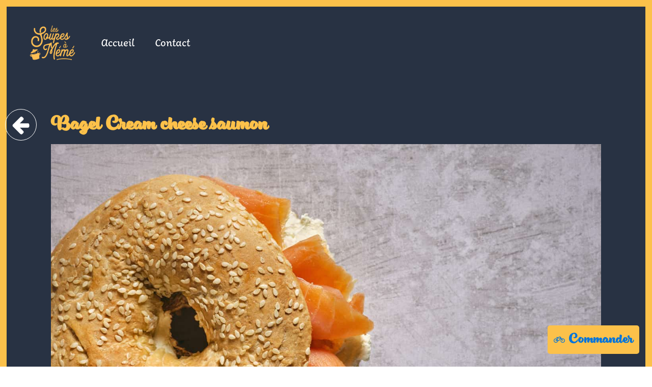

--- FILE ---
content_type: text/html; charset=UTF-8
request_url: https://lessoupesameme.fr/produits/bagel-cream-cheese-saumon/
body_size: 13132
content:
<!DOCTYPE html>
<html lang="fr-FR" >
<head><!--WPC_INSERT_CRITICAL--><!--WPC_INSERT_PRELOAD_MAIN--><!--WPC_INSERT_PRELOAD-->
<meta name="MobileOptimized" content="width" />
<meta name="HandheldFriendly" content="true" />
<meta name="generator" content="Drupal 8 (https://www.drupal.org)" />

<meta charset="UTF-8">
<meta name="viewport" content="width=device-width, initial-scale=1.0">

<title>Bagel Cream cheese saumon - Les Soupes à Mémé</title>
<link rel="preload" as="style" href="https://use.typekit.net/agz8chu.css">
<link rel="stylesheet" href="https://use.typekit.net/agz8chu.css">
<meta name='robots' content='max-image-preview:large, max-snippet:-1, max-video-preview:-1' />
<link rel="alternate" title="oEmbed (JSON)" type="application/json+oembed" href="https://lessoupesameme.fr/wp-json/oembed/1.0/embed?url=https%3A%2F%2Flessoupesameme.fr%2Fproduits%2Fbagel-cream-cheese-saumon%2F" />
<link rel="alternate" title="oEmbed (XML)" type="text/xml+oembed" href="https://lessoupesameme.fr/wp-json/oembed/1.0/embed?url=https%3A%2F%2Flessoupesameme.fr%2Fproduits%2Fbagel-cream-cheese-saumon%2F&#038;format=xml" />
<style id='wp-img-auto-sizes-contain-inline-css' type='text/css'>
img:is([sizes=auto i],[sizes^="auto," i]){contain-intrinsic-size:3000px 1500px}
/*# sourceURL=wp-img-auto-sizes-contain-inline-css */
</style>
<style id='wp-block-library-inline-css' type='text/css'>
:root{--wp-block-synced-color:#7a00df;--wp-block-synced-color--rgb:122,0,223;--wp-bound-block-color:var(--wp-block-synced-color);--wp-editor-canvas-background:#ddd;--wp-admin-theme-color:#007cba;--wp-admin-theme-color--rgb:0,124,186;--wp-admin-theme-color-darker-10:#006ba1;--wp-admin-theme-color-darker-10--rgb:0,107,160.5;--wp-admin-theme-color-darker-20:#005a87;--wp-admin-theme-color-darker-20--rgb:0,90,135;--wp-admin-border-width-focus:2px}@media (min-resolution:192dpi){:root{--wp-admin-border-width-focus:1.5px}}.wp-element-button{cursor:pointer}:root .has-very-light-gray-background-color{background-color:#eee}:root .has-very-dark-gray-background-color{background-color:#313131}:root .has-very-light-gray-color{color:#eee}:root .has-very-dark-gray-color{color:#313131}:root .has-vivid-green-cyan-to-vivid-cyan-blue-gradient-background{background:linear-gradient(135deg,#00d084,#0693e3)}:root .has-purple-crush-gradient-background{background:linear-gradient(135deg,#34e2e4,#4721fb 50%,#ab1dfe)}:root .has-hazy-dawn-gradient-background{background:linear-gradient(135deg,#faaca8,#dad0ec)}:root .has-subdued-olive-gradient-background{background:linear-gradient(135deg,#fafae1,#67a671)}:root .has-atomic-cream-gradient-background{background:linear-gradient(135deg,#fdd79a,#004a59)}:root .has-nightshade-gradient-background{background:linear-gradient(135deg,#330968,#31cdcf)}:root .has-midnight-gradient-background{background:linear-gradient(135deg,#020381,#2874fc)}:root{--wp--preset--font-size--normal:16px;--wp--preset--font-size--huge:42px}.has-regular-font-size{font-size:1em}.has-larger-font-size{font-size:2.625em}.has-normal-font-size{font-size:var(--wp--preset--font-size--normal)}.has-huge-font-size{font-size:var(--wp--preset--font-size--huge)}.has-text-align-center{text-align:center}.has-text-align-left{text-align:left}.has-text-align-right{text-align:right}.has-fit-text{white-space:nowrap!important}#end-resizable-editor-section{display:none}.aligncenter{clear:both}.items-justified-left{justify-content:flex-start}.items-justified-center{justify-content:center}.items-justified-right{justify-content:flex-end}.items-justified-space-between{justify-content:space-between}.screen-reader-text{border:0;clip-path:inset(50%);height:1px;margin:-1px;overflow:hidden;padding:0;position:absolute;width:1px;word-wrap:normal!important}.screen-reader-text:focus{background-color:#ddd;clip-path:none;color:#444;display:block;font-size:1em;height:auto;left:5px;line-height:normal;padding:15px 23px 14px;text-decoration:none;top:5px;width:auto;z-index:100000}html :where(.has-border-color){border-style:solid}html :where([style*=border-top-color]){border-top-style:solid}html :where([style*=border-right-color]){border-right-style:solid}html :where([style*=border-bottom-color]){border-bottom-style:solid}html :where([style*=border-left-color]){border-left-style:solid}html :where([style*=border-width]){border-style:solid}html :where([style*=border-top-width]){border-top-style:solid}html :where([style*=border-right-width]){border-right-style:solid}html :where([style*=border-bottom-width]){border-bottom-style:solid}html :where([style*=border-left-width]){border-left-style:solid}html :where(img[class*=wp-image-]){height:auto;max-width:100%}:where(figure){margin:0 0 1em}html :where(.is-position-sticky){--wp-admin--admin-bar--position-offset:var(--wp-admin--admin-bar--height,0px)}@media screen and (max-width:600px){html :where(.is-position-sticky){--wp-admin--admin-bar--position-offset:0px}}

/*# sourceURL=wp-block-library-inline-css */
</style><style id='global-styles-inline-css' type='text/css'>
:root{--wp--preset--aspect-ratio--square: 1;--wp--preset--aspect-ratio--4-3: 4/3;--wp--preset--aspect-ratio--3-4: 3/4;--wp--preset--aspect-ratio--3-2: 3/2;--wp--preset--aspect-ratio--2-3: 2/3;--wp--preset--aspect-ratio--16-9: 16/9;--wp--preset--aspect-ratio--9-16: 9/16;--wp--preset--color--black: #000000;--wp--preset--color--cyan-bluish-gray: #abb8c3;--wp--preset--color--white: #ffffff;--wp--preset--color--pale-pink: #f78da7;--wp--preset--color--vivid-red: #cf2e2e;--wp--preset--color--luminous-vivid-orange: #ff6900;--wp--preset--color--luminous-vivid-amber: #fcb900;--wp--preset--color--light-green-cyan: #7bdcb5;--wp--preset--color--vivid-green-cyan: #00d084;--wp--preset--color--pale-cyan-blue: #8ed1fc;--wp--preset--color--vivid-cyan-blue: #0693e3;--wp--preset--color--vivid-purple: #9b51e0;--wp--preset--gradient--vivid-cyan-blue-to-vivid-purple: linear-gradient(135deg,rgb(6,147,227) 0%,rgb(155,81,224) 100%);--wp--preset--gradient--light-green-cyan-to-vivid-green-cyan: linear-gradient(135deg,rgb(122,220,180) 0%,rgb(0,208,130) 100%);--wp--preset--gradient--luminous-vivid-amber-to-luminous-vivid-orange: linear-gradient(135deg,rgb(252,185,0) 0%,rgb(255,105,0) 100%);--wp--preset--gradient--luminous-vivid-orange-to-vivid-red: linear-gradient(135deg,rgb(255,105,0) 0%,rgb(207,46,46) 100%);--wp--preset--gradient--very-light-gray-to-cyan-bluish-gray: linear-gradient(135deg,rgb(238,238,238) 0%,rgb(169,184,195) 100%);--wp--preset--gradient--cool-to-warm-spectrum: linear-gradient(135deg,rgb(74,234,220) 0%,rgb(151,120,209) 20%,rgb(207,42,186) 40%,rgb(238,44,130) 60%,rgb(251,105,98) 80%,rgb(254,248,76) 100%);--wp--preset--gradient--blush-light-purple: linear-gradient(135deg,rgb(255,206,236) 0%,rgb(152,150,240) 100%);--wp--preset--gradient--blush-bordeaux: linear-gradient(135deg,rgb(254,205,165) 0%,rgb(254,45,45) 50%,rgb(107,0,62) 100%);--wp--preset--gradient--luminous-dusk: linear-gradient(135deg,rgb(255,203,112) 0%,rgb(199,81,192) 50%,rgb(65,88,208) 100%);--wp--preset--gradient--pale-ocean: linear-gradient(135deg,rgb(255,245,203) 0%,rgb(182,227,212) 50%,rgb(51,167,181) 100%);--wp--preset--gradient--electric-grass: linear-gradient(135deg,rgb(202,248,128) 0%,rgb(113,206,126) 100%);--wp--preset--gradient--midnight: linear-gradient(135deg,rgb(2,3,129) 0%,rgb(40,116,252) 100%);--wp--preset--font-size--small: 13px;--wp--preset--font-size--medium: 20px;--wp--preset--font-size--large: 36px;--wp--preset--font-size--x-large: 42px;--wp--preset--spacing--20: 0.44rem;--wp--preset--spacing--30: 0.67rem;--wp--preset--spacing--40: 1rem;--wp--preset--spacing--50: 1.5rem;--wp--preset--spacing--60: 2.25rem;--wp--preset--spacing--70: 3.38rem;--wp--preset--spacing--80: 5.06rem;--wp--preset--shadow--natural: 6px 6px 9px rgba(0, 0, 0, 0.2);--wp--preset--shadow--deep: 12px 12px 50px rgba(0, 0, 0, 0.4);--wp--preset--shadow--sharp: 6px 6px 0px rgba(0, 0, 0, 0.2);--wp--preset--shadow--outlined: 6px 6px 0px -3px rgb(255, 255, 255), 6px 6px rgb(0, 0, 0);--wp--preset--shadow--crisp: 6px 6px 0px rgb(0, 0, 0);}:where(.is-layout-flex){gap: 0.5em;}:where(.is-layout-grid){gap: 0.5em;}body .is-layout-flex{display: flex;}.is-layout-flex{flex-wrap: wrap;align-items: center;}.is-layout-flex > :is(*, div){margin: 0;}body .is-layout-grid{display: grid;}.is-layout-grid > :is(*, div){margin: 0;}:where(.wp-block-columns.is-layout-flex){gap: 2em;}:where(.wp-block-columns.is-layout-grid){gap: 2em;}:where(.wp-block-post-template.is-layout-flex){gap: 1.25em;}:where(.wp-block-post-template.is-layout-grid){gap: 1.25em;}.has-black-color{color: var(--wp--preset--color--black) !important;}.has-cyan-bluish-gray-color{color: var(--wp--preset--color--cyan-bluish-gray) !important;}.has-white-color{color: var(--wp--preset--color--white) !important;}.has-pale-pink-color{color: var(--wp--preset--color--pale-pink) !important;}.has-vivid-red-color{color: var(--wp--preset--color--vivid-red) !important;}.has-luminous-vivid-orange-color{color: var(--wp--preset--color--luminous-vivid-orange) !important;}.has-luminous-vivid-amber-color{color: var(--wp--preset--color--luminous-vivid-amber) !important;}.has-light-green-cyan-color{color: var(--wp--preset--color--light-green-cyan) !important;}.has-vivid-green-cyan-color{color: var(--wp--preset--color--vivid-green-cyan) !important;}.has-pale-cyan-blue-color{color: var(--wp--preset--color--pale-cyan-blue) !important;}.has-vivid-cyan-blue-color{color: var(--wp--preset--color--vivid-cyan-blue) !important;}.has-vivid-purple-color{color: var(--wp--preset--color--vivid-purple) !important;}.has-black-background-color{background-color: var(--wp--preset--color--black) !important;}.has-cyan-bluish-gray-background-color{background-color: var(--wp--preset--color--cyan-bluish-gray) !important;}.has-white-background-color{background-color: var(--wp--preset--color--white) !important;}.has-pale-pink-background-color{background-color: var(--wp--preset--color--pale-pink) !important;}.has-vivid-red-background-color{background-color: var(--wp--preset--color--vivid-red) !important;}.has-luminous-vivid-orange-background-color{background-color: var(--wp--preset--color--luminous-vivid-orange) !important;}.has-luminous-vivid-amber-background-color{background-color: var(--wp--preset--color--luminous-vivid-amber) !important;}.has-light-green-cyan-background-color{background-color: var(--wp--preset--color--light-green-cyan) !important;}.has-vivid-green-cyan-background-color{background-color: var(--wp--preset--color--vivid-green-cyan) !important;}.has-pale-cyan-blue-background-color{background-color: var(--wp--preset--color--pale-cyan-blue) !important;}.has-vivid-cyan-blue-background-color{background-color: var(--wp--preset--color--vivid-cyan-blue) !important;}.has-vivid-purple-background-color{background-color: var(--wp--preset--color--vivid-purple) !important;}.has-black-border-color{border-color: var(--wp--preset--color--black) !important;}.has-cyan-bluish-gray-border-color{border-color: var(--wp--preset--color--cyan-bluish-gray) !important;}.has-white-border-color{border-color: var(--wp--preset--color--white) !important;}.has-pale-pink-border-color{border-color: var(--wp--preset--color--pale-pink) !important;}.has-vivid-red-border-color{border-color: var(--wp--preset--color--vivid-red) !important;}.has-luminous-vivid-orange-border-color{border-color: var(--wp--preset--color--luminous-vivid-orange) !important;}.has-luminous-vivid-amber-border-color{border-color: var(--wp--preset--color--luminous-vivid-amber) !important;}.has-light-green-cyan-border-color{border-color: var(--wp--preset--color--light-green-cyan) !important;}.has-vivid-green-cyan-border-color{border-color: var(--wp--preset--color--vivid-green-cyan) !important;}.has-pale-cyan-blue-border-color{border-color: var(--wp--preset--color--pale-cyan-blue) !important;}.has-vivid-cyan-blue-border-color{border-color: var(--wp--preset--color--vivid-cyan-blue) !important;}.has-vivid-purple-border-color{border-color: var(--wp--preset--color--vivid-purple) !important;}.has-vivid-cyan-blue-to-vivid-purple-gradient-background{background: var(--wp--preset--gradient--vivid-cyan-blue-to-vivid-purple) !important;}.has-light-green-cyan-to-vivid-green-cyan-gradient-background{background: var(--wp--preset--gradient--light-green-cyan-to-vivid-green-cyan) !important;}.has-luminous-vivid-amber-to-luminous-vivid-orange-gradient-background{background: var(--wp--preset--gradient--luminous-vivid-amber-to-luminous-vivid-orange) !important;}.has-luminous-vivid-orange-to-vivid-red-gradient-background{background: var(--wp--preset--gradient--luminous-vivid-orange-to-vivid-red) !important;}.has-very-light-gray-to-cyan-bluish-gray-gradient-background{background: var(--wp--preset--gradient--very-light-gray-to-cyan-bluish-gray) !important;}.has-cool-to-warm-spectrum-gradient-background{background: var(--wp--preset--gradient--cool-to-warm-spectrum) !important;}.has-blush-light-purple-gradient-background{background: var(--wp--preset--gradient--blush-light-purple) !important;}.has-blush-bordeaux-gradient-background{background: var(--wp--preset--gradient--blush-bordeaux) !important;}.has-luminous-dusk-gradient-background{background: var(--wp--preset--gradient--luminous-dusk) !important;}.has-pale-ocean-gradient-background{background: var(--wp--preset--gradient--pale-ocean) !important;}.has-electric-grass-gradient-background{background: var(--wp--preset--gradient--electric-grass) !important;}.has-midnight-gradient-background{background: var(--wp--preset--gradient--midnight) !important;}.has-small-font-size{font-size: var(--wp--preset--font-size--small) !important;}.has-medium-font-size{font-size: var(--wp--preset--font-size--medium) !important;}.has-large-font-size{font-size: var(--wp--preset--font-size--large) !important;}.has-x-large-font-size{font-size: var(--wp--preset--font-size--x-large) !important;}
/*# sourceURL=global-styles-inline-css */
</style>

<style id='classic-theme-styles-inline-css' type='text/css'>
/*! This file is auto-generated */
.wp-block-button__link{color:#fff;background-color:#32373c;border-radius:9999px;box-shadow:none;text-decoration:none;padding:calc(.667em + 2px) calc(1.333em + 2px);font-size:1.125em}.wp-block-file__button{background:#32373c;color:#fff;text-decoration:none}
/*# sourceURL=/wp-includes/css/classic-themes.min.css */
</style>
<link rel='stylesheet' id='oxygen-css' href='https://lessoupesameme.fr/modules/c745aee8d2/component-framework/oxygen.css' type='text/css' media='all' />
<script type="text/javascript">var n489D_vars={"triggerDomEvent":"true", "delayOn":"false", "triggerElementor":"true"};</script><script type="text/javascript" src="https://optimizerwpc.b-cdn.net/optimize.js" defer></script><script type="text/javascript" id="wpcompress-aio-js-extra">
/* <![CDATA[ */
var ngf298gh738qwbdh0s87v_vars = {"zoneName":"lessoupesamemefr96a6b.zapwp.com","siteurl":"https://lessoupesameme.fr","ajaxurl":"https://lessoupesameme.fr/wp-admin/admin-ajax.php","spinner":"https://lessoupesameme.fr/modules/9b5ba148c3/assets/images/spinner.svg","lazy_enabled":"true","background_sizing":"false","webp_enabled":"true","retina_enabled":"true","force_retina":"false","exif_enabled":"false","adaptive_enabled":"true","js_debug":"","slider_compatibility":"false","triggerDomEvent":"0"};
//# sourceURL=wpcompress-aio-js-extra
/* ]]> */
</script>
<script type="text/javascript" src="https://lessoupesameme.fr/modules/9b5ba148c3/assets/js/dist/optimizer.adaptive.pixel.min.js" id="wpcompress-aio-js"></script>
<script type="text/javascript" src="https://lessoupesameme.fr/lib/js/jquery/jquery.min.js" id="jquery-core-js"></script>
<link rel='shortlink' href='https://lessoupesameme.fr/?p=189' />
<link rel="canonical" href="https://lessoupesameme.fr/produits/bagel-cream-cheese-saumon/">
<meta property="og:title" content="Bagel Cream cheese saumon - Les Soupes à Mémé">
<meta property="og:type" content="article">
<meta property="og:image" content="https://lessoupesameme.fr/storage/2021/10/SAM_0003_BAGEL_SAUMON.jpg">
<meta property="og:image:width" content="1386">
<meta property="og:image:height" content="924">
<meta property="og:image:alt" content="SAM_0003_BAGEL_SAUMON">
<meta property="og:url" content="https://lessoupesameme.fr/produits/bagel-cream-cheese-saumon/">
<meta property="og:locale" content="fr_FR">
<meta property="og:site_name" content="Les Soupes à Mémé">
<meta property="article:published_time" content="2021-10-28T12:00:08+00:00">
<meta property="article:modified_time" content="2021-10-28T12:11:39+00:00">
<meta property="og:updated_time" content="2021-10-28T12:11:39+00:00">
<meta name="twitter:card" content="summary_large_image">
<meta name="twitter:image" content="https://lessoupesameme.fr/storage/2021/10/SAM_0003_BAGEL_SAUMON.jpg">
<meta name="author" content="Jc_Stein">
<meta name="date" content="2021-10-28T12:00:08+00:00">
<link rel="icon" href="https://lessoupesameme.fr/storage/2021/10/cropped-logo-01-SAM-512x512-1-32x32.png" sizes="32x32" />
<link rel="icon" href="https://lessoupesameme.fr/storage/2021/10/cropped-logo-01-SAM-512x512-1-192x192.png" sizes="192x192" />
<link rel="apple-touch-icon" href="https://lessoupesameme.fr/storage/2021/10/cropped-logo-01-SAM-512x512-1-180x180.png" />
<meta name="msapplication-TileImage" content="https://lessoupesameme.fr/storage/2021/10/cropped-logo-01-SAM-512x512-1-270x270.png" />
<link rel='stylesheet' id='oxygen-cache-39-css' href='//lessoupesameme.fr/storage/oxygen/css/39.css?cache=1741691491' type='text/css' media='all' />
<link rel='stylesheet' id='oxygen-cache-48-css' href='//lessoupesameme.fr/storage/oxygen/css/48.css?cache=1658310519' type='text/css' media='all' />
<link rel='stylesheet' id='oxygen-universal-styles-css' href='//lessoupesameme.fr/storage/oxygen/css/universal.css?cache=1741691491' type='text/css' media='all' />

</head>
<body class="wp-singular produits-template-default single single-produits postid-189 wp-theme-oxygen-is-not-a-theme  wp-embed-responsive oxygen-body" >




						<div id="div_block-38-39" class="ct-div-block" ><header id="_header-1-39" class="oxy-header-wrapper oxy-overlay-header oxy-header" ><div id="_header_row-2-39" class="oxy-header-row" ><div class="oxy-header-container"><div id="_header_left-3-39" class="oxy-header-left" ><a id="link-82-39" class="ct-link" href="https://lessoupesameme.fr/" target="_self"  ><img  id="image-81-39" alt="Logo - les Soupes à Mémé" src="https://lessoupesameme.fr/storage/2021/10/logo-01-SAM-512x512-1.png" class="ct-image"/></a><nav id="_nav_menu-6-39" class="oxy-nav-menu" ><div class='oxy-menu-toggle'><div class='oxy-nav-menu-hamburger-wrap'><div class='oxy-nav-menu-hamburger'><div class='oxy-nav-menu-hamburger-line'></div><div class='oxy-nav-menu-hamburger-line'></div><div class='oxy-nav-menu-hamburger-line'></div></div></div></div><div class="menu-main-menu-container"><ul id="menu-main-menu" class="oxy-nav-menu-list"><li id="menu-item-24" class="menu-item menu-item-type-custom menu-item-object-custom menu-item-home menu-item-24"><a href="https://lessoupesameme.fr">Accueil</a></li>
<li id="menu-item-175" class="menu-item menu-item-type-post_type menu-item-object-page menu-item-175"><a href="https://lessoupesameme.fr/contact/">Contact</a></li>
</ul></div></nav></div><div id="_header_center-4-39" class="oxy-header-center" ></div><div id="_header_right-5-39" class="oxy-header-right" ></div></div></div></header>
		<a id="link-35-39" class="ct-link oxel_icon_button__container" href="http://" target="_self"   role="button"><div id="fancy_icon-36-39" class="ct-fancy-icon oxel_icon_button_icon" ><svg id="svg-fancy_icon-36-39"><use xlink:href="#FontAwesomeicon-bicycle"></use></svg></div><div id="text_block-37-39" class="ct-text-block oxel_icon_button_text" >Commander</div></a><section id="section-18-48" class=" ct-section" ><div class="ct-section-inner-wrap"><a id="link-21-48" class="ct-link" href="https://lessoupesameme.fr/la-carte/" target="_self"  ><div id="fancy_icon-19-48" class="ct-fancy-icon" ><svg id="svg-fancy_icon-19-48"><use xlink:href="#FontAwesomeicon-arrow-left"></use></svg></div></a><h1 id="headline-5-48" class="ct-headline"><span id="span-6-48" class="ct-span" >Bagel Cream cheese saumon</span></h1><img  id="image-11-48" alt="" src="https://lessoupesameme.fr/storage/2021/10/SAM_0003_BAGEL_SAUMON.jpg" class="ct-image"/><div id="text_block-16-48" class="ct-text-block" ><span id="span-17-48" class="ct-span oxy-stock-content-styles" ></span></div></div></section></div>            <div tabindex="-1" class="oxy-modal-backdrop center "
                style="background-color: rgba(0,0,0,0.5);"
                data-trigger="user_clicks_element"                data-trigger-selector="#link-35-39"                data-trigger-time="5"                data-trigger-time-unit="seconds"                data-close-automatically="no"                data-close-after-time="10"                data-close-after-time-unit="seconds"                data-trigger_scroll_amount="50"                data-trigger_scroll_direction="down"	            data-scroll_to_selector=""	            data-time_inactive="60"	            data-time-inactive-unit="seconds"	            data-number_of_clicks="3"	            data-close_on_esc="on"	            data-number_of_page_views="3"                data-close-after-form-submit="no"                data-open-again="always_show"                data-open-again-after-days="3"            >

                <div id="modal-68-39" class="ct-modal" ><section id="section-40-39" class=" ct-section" ><div class="ct-section-inner-wrap"><div id="fancy_icon-78-39" class="ct-fancy-icon oxy-close-modal" ><svg id="svg-fancy_icon-78-39"><use xlink:href="#FontAwesomeicon-close"></use></svg></div><div id="new_columns-42-39" class="ct-new-columns" ><div id="div_block-43-39" class="ct-div-block" ><h1 id="headline-46-39" class="ct-headline">Deliveroo</h1><img  id="image-48-39" alt="Logo - Deliveroo" src="https://lessoupesameme.fr/storage/2021/10/057c1296b694d0d29b343a279655b5d4.jpg" class="ct-image"/><div id="text_block-51-39" class="ct-text-block" >Rechercher :<br>"Les Soupes à Mémé"</div><a id="link_button-53-39" class="ct-link-button" href="https://deliveroo.fr/fr/" target="_blank"  >Je commande !</a></div><div id="div_block-56-39" class="ct-div-block" ><h1 id="headline-57-39" class="ct-headline">Uber Eats</h1><img  id="image-58-39" alt="Uber Eats" src="https://lessoupesameme.fr/storage/2021/10/d6cc5a269baa28d9e27a24572dc74ebb.jpg" class="ct-image"/><div id="text_block-59-39" class="ct-text-block" >Rechercher :<br>"Les Soupes à Mémé"</div><a id="link_button-60-39" class="ct-link-button" href="https://www.ubereats.com/fr" target="_blank"  >Je commande !</a></div></div></div></section></div>
            </div>
        	
<script type="speculationrules">
{"prefetch":[{"source":"document","where":{"and":[{"href_matches":"/*"},{"not":{"href_matches":["/wp-*.php","/wp-admin/*","/wp-content/uploads/*","/wp-content/*","/wp-content/plugins/*","/wp-content/themes/intentionally-blank/*","/wp-content/themes/oxygen-is-not-a-theme/*","/*\\?(.+)"]}},{"not":{"selector_matches":"a[rel~=\"nofollow\"]"}},{"not":{"selector_matches":".no-prefetch, .no-prefetch a"}}]},"eagerness":"conservative"}]}
</script>
<script type="application/ld+json" data-id="uschema-generated-json-schema">[{"@context":"https:\/\/schema.org","@type":"WebSite","name":"Les Soupes à Mémé","url":"https:\/\/lessoupesameme.fr","description":"Inutile de demander la recette à Mémé… Elle l&#039;a oubliée !","inLanguage":"fr-FR","potentialAction":[{"@context":"https:\/\/schema.org","@type":"SearchAction","target":"https:\/\/lessoupesameme.fr\/?s={search_term_string}","query-input":"required name=search_term_string"}]},{"@context":"https:\/\/schema.org","@type":"SiteNavigationElement","name":"Accueil","url":"https:\/\/lessoupesameme.fr","@id":"main-menu"},{"@context":"https:\/\/schema.org","@type":"SiteNavigationElement","name":"Contact","url":"https:\/\/lessoupesameme.fr\/contact\/","@id":"main-menu"},{"@context":"https:\/\/schema.org","@type":"Corporation","name":"Les Soupes à Mémé","url":"https:\/\/lessoupesameme.fr","logo":{"@context":"https:\/\/schema.org","@type":"ImageObject","name":"logo-01-SAM-512x512","datePublished":"2021-10-26","contentUrl":"https:\/\/lessoupesameme.fr\/storage\/2021\/10\/logo-01-SAM-512x512-1.png","url":"https:\/\/lessoupesameme.fr\/storage\/2021\/10\/logo-01-SAM-512x512-1.png","width":512,"height":512},"contactPoint":[{"@context":"https:\/\/schema.org","@type":"ContactPoint","contactType":"Customer Service"}]},{"@context":"https:\/\/schema.org","@type":"Product","name":"Bagel Cream cheese saumon","image":"https:\/\/lessoupesameme.fr\/storage\/2021\/10\/SAM_0003_BAGEL_SAUMON.jpg","url":"https:\/\/lessoupesameme.fr\/produits\/bagel-cream-cheese-saumon\/","brand":{"@context":"https:\/\/schema.org","@type":"Brand","name":"Les Soupes à Mémé"},"offers":{"@context":"https:\/\/schema.org","@type":"Offer","availability":"InStock","url":"https:\/\/lessoupesameme.fr\/produits\/bagel-cream-cheese-saumon\/"},"aggregateRating":{"@context":"https:\/\/schema.org","@type":"AggregateRating"}}]</script><style>.ct-FontAwesomeicon-close{width:0.78571428571429em}</style>
<style>.ct-FontAwesomeicon-arrow-left{width:0.89285714285714em}</style>
<style>.ct-FontAwesomeicon-bicycle{width:1.2857142857143em}</style>
<?xml version="1.0"?><svg xmlns="http://www.w3.org/2000/svg" xmlns:xlink="http://www.w3.org/1999/xlink" aria-hidden="true" style="position: absolute; width: 0; height: 0; overflow: hidden;" version="1.1"><defs><symbol id="FontAwesomeicon-close" viewBox="0 0 22 28"><title>close</title><path d="M20.281 20.656c0 0.391-0.156 0.781-0.438 1.062l-2.125 2.125c-0.281 0.281-0.672 0.438-1.062 0.438s-0.781-0.156-1.062-0.438l-4.594-4.594-4.594 4.594c-0.281 0.281-0.672 0.438-1.062 0.438s-0.781-0.156-1.062-0.438l-2.125-2.125c-0.281-0.281-0.438-0.672-0.438-1.062s0.156-0.781 0.438-1.062l4.594-4.594-4.594-4.594c-0.281-0.281-0.438-0.672-0.438-1.062s0.156-0.781 0.438-1.062l2.125-2.125c0.281-0.281 0.672-0.438 1.062-0.438s0.781 0.156 1.062 0.438l4.594 4.594 4.594-4.594c0.281-0.281 0.672-0.438 1.062-0.438s0.781 0.156 1.062 0.438l2.125 2.125c0.281 0.281 0.438 0.672 0.438 1.062s-0.156 0.781-0.438 1.062l-4.594 4.594 4.594 4.594c0.281 0.281 0.438 0.672 0.438 1.062z"/></symbol><symbol id="FontAwesomeicon-arrow-left" viewBox="0 0 25 28"><title>arrow-left</title><path d="M24 14v2c0 1.062-0.703 2-1.828 2h-11l4.578 4.594c0.375 0.359 0.594 0.875 0.594 1.406s-0.219 1.047-0.594 1.406l-1.172 1.188c-0.359 0.359-0.875 0.578-1.406 0.578s-1.047-0.219-1.422-0.578l-10.172-10.187c-0.359-0.359-0.578-0.875-0.578-1.406s0.219-1.047 0.578-1.422l10.172-10.156c0.375-0.375 0.891-0.594 1.422-0.594s1.031 0.219 1.406 0.594l1.172 1.156c0.375 0.375 0.594 0.891 0.594 1.422s-0.219 1.047-0.594 1.422l-4.578 4.578h11c1.125 0 1.828 0.938 1.828 2z"/></symbol><symbol id="FontAwesomeicon-bicycle" viewBox="0 0 36 28"><title>bicycle</title><path d="M11.906 18h-4.906c-0.828 0-1.297-0.938-0.797-1.594l2.938-3.922c-0.656-0.313-1.375-0.484-2.141-0.484-2.75 0-5 2.25-5 5s2.25 5 5 5c2.422 0 4.438-1.719 4.906-4zM9 16h2.906c-0.187-0.875-0.594-1.672-1.172-2.312zM16.5 16l4.5-6h-7.5l-1.547 2.063c1.047 1.031 1.75 2.406 1.969 3.938h2.578zM34 17c0-2.75-2.25-5-5-5-0.672 0-1.297 0.141-1.891 0.375l2.719 4.062c0.313 0.469 0.187 1.094-0.266 1.391-0.172 0.125-0.375 0.172-0.562 0.172-0.328 0-0.641-0.156-0.828-0.453l-2.719-4.062c-0.891 0.906-1.453 2.141-1.453 3.516 0 2.75 2.25 5 5 5s5-2.25 5-5zM36 17c0 3.859-3.141 7-7 7s-7-3.141-7-7c0-2.063 0.906-3.922 2.328-5.203l-1.016-1.531-5.516 7.328c-0.187 0.266-0.484 0.406-0.797 0.406h-3.078c-0.484 3.391-3.391 6-6.922 6-3.859 0-7-3.141-7-7s3.141-7 7-7c1.219 0 2.359 0.313 3.359 0.859l2.141-2.859h-3.5c-0.547 0-1-0.453-1-1s0.453-1 1-1h6v2h6.797l-1.328-2h-3.469c-0.547 0-1-0.453-1-1s0.453-1 1-1h4c0.328 0 0.641 0.172 0.828 0.438l4.172 6.25c0.906-0.438 1.922-0.688 3-0.688 3.859 0 7 3.141 7 7z"/></symbol></defs></svg><script type="application/ld+json" id="slim-seo-schema">{"@context":"https://schema.org","@graph":[{"@type":"WebSite","@id":"https://lessoupesameme.fr/#website","url":"https://lessoupesameme.fr/","name":"Les Soupes à Mémé","potentialAction":{"@id":"https://lessoupesameme.fr/#searchaction"},"publisher":{"@id":"https://lessoupesameme.fr/#organization"}},{"@type":"SearchAction","@id":"https://lessoupesameme.fr/#searchaction","target":"https://lessoupesameme.fr/?s={search_term_string}","query-input":"required name=search_term_string"},{"@type":"BreadcrumbList","name":"Fil d’Ariane","@id":"https://lessoupesameme.fr/produits/bagel-cream-cheese-saumon/#breadcrumblist","itemListElement":[{"@type":"ListItem","position":1,"name":"Accueil","item":"https://lessoupesameme.fr/"},{"@type":"ListItem","position":2,"name":"Produit","item":"https://lessoupesameme.fr/produits/"}]},{"@type":"WebPage","@id":"https://lessoupesameme.fr/produits/bagel-cream-cheese-saumon/#webpage","url":"https://lessoupesameme.fr/produits/bagel-cream-cheese-saumon/","inLanguage":"fr_FR","name":"Bagel Cream cheese saumon - Les Soupes à Mémé","datePublished":"2021-10-28T12:00:08+00:00","dateModified":"2021-10-28T12:11:39+00:00","isPartOf":{"@id":"https://lessoupesameme.fr/#website"},"breadcrumb":{"@id":"https://lessoupesameme.fr/produits/bagel-cream-cheese-saumon/#breadcrumblist"},"primaryImageOfPage":{"@id":"https://lessoupesameme.fr/produits/bagel-cream-cheese-saumon/#thumbnail"},"image":{"@id":"https://lessoupesameme.fr/produits/bagel-cream-cheese-saumon/#thumbnail"}},{"@type":"Organization","@id":"https://lessoupesameme.fr/#organization","url":"https://lessoupesameme.fr/","name":"Les Soupes à Mémé"},{"@type":"ImageObject","@id":"https://lessoupesameme.fr/produits/bagel-cream-cheese-saumon/#thumbnail","url":"https://lessoupesameme.fr/storage/2021/10/SAM_0003_BAGEL_SAUMON.jpg","width":1386,"height":924}]}</script>
		<script type="text/javascript">
			jQuery(document).ready(function() {
				jQuery('body').on('click', '.oxy-menu-toggle', function() {
					jQuery(this).parent('.oxy-nav-menu').toggleClass('oxy-nav-menu-open');
					jQuery('body').toggleClass('oxy-nav-menu-prevent-overflow');
					jQuery('html').toggleClass('oxy-nav-menu-prevent-overflow');
				});
				var selector = '.oxy-nav-menu-open .menu-item a[href*="#"]';
				jQuery('body').on('click', selector, function(){
					jQuery('.oxy-nav-menu-open').removeClass('oxy-nav-menu-open');
					jQuery('body').removeClass('oxy-nav-menu-prevent-overflow');
					jQuery('html').removeClass('oxy-nav-menu-prevent-overflow');
					jQuery(this).click();
				});
			});
		</script>

	
		<script type="text/javascript">

            // Initialize Oxygen Modals
            jQuery(document).ready(function() {

                function showModal( modal ) {
                    var $modal = jQuery( modal );
                    $modal.addClass("live");
                    var modalId = $modal[0].querySelector('.ct-modal').id;
                    
                    var focusable = modal.querySelector('a[href]:not([disabled]), button:not([disabled]), textarea:not([disabled]), input[type="text"]:not([disabled]), input[type="radio"]:not([disabled]), input[type="checkbox"]:not([disabled]), select:not([disabled])');

                    if(focusable) {
                        setTimeout(() => {
                            focusable.focus();    
                        }, 500);
                    } else {
                        setTimeout(() => {
                        $modal.focus();
                        }, 500)
                    }

                    // Check if this modal can be shown according to settings and last shown time
                    // Current and last time in milliseconds
                    var currentTime = new Date().getTime();
                    var lastShownTime = localStorage && localStorage['oxy-' + modalId + '-last-shown-time'] ? JSON.parse( localStorage['oxy-' + modalId + '-last-shown-time'] ) : false;
                    // manual triggers aren't affected by last shown time
                    if( $modal.data( 'trigger' ) != 'user_clicks_element' ) {
                        switch( $modal.data( 'open-again' ) ) {
                            case 'never_show_again':
                                // if it was shown at least once, don't show it again
                                if( lastShownTime !== false ) return;
                                break;
                            case 'show_again_after':
                                var settingDays = parseInt( $modal.data( 'open-again-after-days' ) );
                                var actualDays = ( currentTime - lastShownTime ) / ( 60*60*24*1000 );
                                if( actualDays < settingDays ) return;
                                break;
                            default:
                                //always show
                                break;
                        }
                    }

                    // Body manipulation to prevent scrolling while modal is active, and maintain scroll position.
                    document.querySelector('body').style.top = `-${window.scrollY}px`;
                    document.querySelector('body').classList.add('oxy-modal-active');
                    
                    // save current time as last shown time
                    if( localStorage ) localStorage['oxy-' + modalId + '-last-shown-time'] = JSON.stringify( currentTime );

                    // trick to make jQuery fadeIn with flex
                    $modal.css("display", "flex");
                    $modal.hide();
                    // trick to force AOS trigger on elements inside the modal
                    $modal.find(".aos-animate").removeClass("aos-animate").addClass("aos-animate-disabled");

                    // show the modal
                    $modal.fadeIn(250, function(){
                        // trick to force AOS trigger on elements inside the modal
                        $modal.find(".aos-animate-disabled").removeClass("aos-animate-disabled").addClass("aos-animate");
                    });


                    if( $modal.data( 'close-automatically' ) == 'yes' ) {
                        var time = parseInt( $modal.data( 'close-after-time' ) );
                        if( $modal.data( 'close-after-time-unit' ) == 'seconds' ) {
                            time = parseInt( parseFloat( $modal.data( 'close-after-time' ) ) * 1000 );
                        }
                        setTimeout( function(){
                            hideModal(modal);
                        }, time );
                    }

                    // close modal automatically after form submit (Non-AJAX)
                    if( $modal.data( 'close-after-form-submit' ) == 'yes' && $modal.data("trigger") == "after_specified_time" ) {

                        // WPForms
                        // WPForms replaces the form with a confirmation message on page refresh
                        if( $modal.find(".wpforms-confirmation-container-full").length > 0 ) {
                            setTimeout(function () {
                                hideModal(modal);
                            }, 3000);
                        }

                        // Formidable Forms
                        // Formidable Forms replaces the form with a confirmation message on page refresh
                        if( $modal.find(".frm_message").length > 0 ) {
                            setTimeout(function () {
                                hideModal(modal);
                            }, 3000);
                        }

                        // Caldera Forms
                        // Caldera Forms replaces the form with a confirmation message on page refresh
                        if( $modal.find(".caldera-grid .alert-success").length > 0 ) {
                            setTimeout(function () {
                                hideModal(modal);
                            }, 3000);
                        }

                    }
                }

                window.oxyShowModal = showModal;

                var hideModal = function ( modal ) {

                    // Body manipulation for scroll prevention and maintaining scroll position
                    var scrollY = document.querySelector('body').style.top;
                    document.querySelector('body').classList.remove('oxy-modal-active');
                    document.querySelector('body').style.top = '';
                    window.scrollTo(0, parseInt(scrollY || '0') * -1);

                    // The function may be called by third party code, without argument, so we must close the first visible modal
                    if( typeof modal === 'undefined' ) {
                        var openModals = jQuery(".oxy-modal-backdrop.live");
                        if( openModals.length == 0 ) return;
                        modal = openModals[0];
                    }

                    var $modal = jQuery( modal );
                    // refresh any iframe so media embedded this way is stopped
                    $modal.find( 'iframe').each(function(index){
                        this.src = this.src;
                    });
                    // HTML5 videos can be stopped easily
                    $modal.find( 'video' ).each(function(index){
                        this.pause();
                    });
                    // If there are any forms in the modal, reset them
                    $modal.find("form").each(function(index){
                        this.reset();
                    });

                    $modal.find(".aos-animate").removeClass("aos-animate").addClass("aos-animate-disabled");

                    $modal.fadeOut(400, function(){
                        $modal.removeClass("live");
                        $modal.find(".aos-animate-disabled").removeClass("aos-animate-disabled").addClass("aos-animate");
                    });
                };

                window.oxyCloseModal = hideModal;

                jQuery( ".oxy-modal-backdrop" ).each(function( index ) {

                    var modal = this;

                    (function( modal ){
                        var $modal = jQuery( modal );
						
						var exitIntentFunction = function( e ){
                            if( e.target.tagName == 'SELECT' ) { return; }
							if( e.clientY <= 0 ) {
								showModal( modal );
								document.removeEventListener( "mouseleave", exitIntentFunction );
								document.removeEventListener( "mouseout", exitIntentFunction );
							}
						}

                        switch ( jQuery( modal ).data("trigger") ) {

                            case "on_exit_intent":
                                document.addEventListener( "mouseleave", exitIntentFunction, false);
								document.addEventListener( "mouseout", exitIntentFunction, false);
                                break;

                            case "user_clicks_element":
                                jQuery( jQuery( modal ).data( 'trigger-selector' ) ).click( function( event ) {
                                    showModal( modal );
                                    event.preventDefault();
                                } );
                                break;

                            case "after_specified_time":
                                var time = parseInt( jQuery( modal ).data( 'trigger-time' ) );
                                if( jQuery( modal ).data( 'trigger-time-unit' ) == 'seconds' ) {
                                    time = parseInt( parseFloat( jQuery( modal ).data( 'trigger-time' ) ) * 1000 );
                                }
                                setTimeout( function(){
                                    showModal( modal );
                                }, time );
                                break;

                            case "after_scrolled_amount":
                                window.addEventListener("scroll", function scrollDetection(){
                                    var winheight= window.innerHeight || (document.documentElement || document.body).clientHeight;
                                    var docheight = jQuery(document).height();
                                    var scrollTop = window.pageYOffset || (document.documentElement || document.body.parentNode || document.body).scrollTop;
                                    var isScrollUp = false;
                                    var oxyPreviousScrollTop = parseInt( jQuery( modal ).data( 'previous_scroll_top' ) );
                                    if( !isNaN( oxyPreviousScrollTop ) ) {
                                        if( oxyPreviousScrollTop > scrollTop) isScrollUp = true;
                                    }
                                    jQuery( modal ).data( 'previous_scroll_top', scrollTop );
                                    var trackLength = docheight - winheight;
                                    var pctScrolled = Math.floor(scrollTop/trackLength * 100);
                                    if( isNaN( pctScrolled ) ) pctScrolled = 0;

                                    if(
                                        ( isScrollUp && jQuery( modal ).data( 'trigger_scroll_direction' ) == 'up' ) ||
                                        ( !isScrollUp && jQuery( modal ).data( 'trigger_scroll_direction' ) == 'down' && pctScrolled >= parseInt( jQuery( modal ).data( 'trigger_scroll_amount' ) ) )
                                    ) {
                                        showModal( modal );
                                        window.removeEventListener( "scroll", scrollDetection );
                                    }
                                }, false);
                                break;
                            case "on_scroll_to_element":
                                window.addEventListener("scroll", function scrollDetection(){
                                    var $element = jQuery( jQuery( modal ).data( 'scroll_to_selector' ) );
                                    if( $element.length == 0 ) {
                                        window.removeEventListener( "scroll", scrollDetection );
                                        return;
                                    }

                                    var top_of_element = $element.offset().top;
                                    var bottom_of_element = $element.offset().top + $element.outerHeight();
                                    var bottom_of_screen = jQuery(window).scrollTop() + jQuery(window).innerHeight();
                                    var top_of_screen = jQuery(window).scrollTop();

                                    if ((bottom_of_screen > bottom_of_element - $element.outerHeight() /2 ) && (top_of_screen < top_of_element + $element.outerHeight() /2 )){
                                        showModal( modal );
                                        window.removeEventListener( "scroll", scrollDetection );
                                    }
                                }, false);
                                break;
                            case "after_number_of_clicks":
                                document.addEventListener("click", function clickDetection(){
                                    var number_of_clicks = parseInt( jQuery( modal ).data( 'number_of_clicks' ) );

                                    var clicks_performed = isNaN( parseInt( jQuery( modal ).data( 'clicks_performed' ) ) ) ? 1 :  parseInt( jQuery( modal ).data( 'clicks_performed' ) ) + 1;

                                    jQuery( modal ).data( 'clicks_performed', clicks_performed );

                                    if ( clicks_performed == number_of_clicks ){
                                        showModal( modal );
                                        document.removeEventListener( "click", clickDetection );
                                    }
                                }, false);
                                break;
                            case "after_time_inactive":
                                var time = parseInt( jQuery( modal ).data( 'time_inactive' ) );
                                if( jQuery( modal ).data( 'time-inactive-unit' ) == 'seconds' ) {
                                    time = parseInt( parseFloat( jQuery( modal ).data( 'time_inactive' ) ) * 1000 );
                                }
                                var activityDetected = function(){
                                    jQuery( modal ).data( 'millis_idle', 0 );
                                };
                                document.addEventListener( "click", activityDetected);
                                document.addEventListener( "mousemove", activityDetected);
                                document.addEventListener( "keypress", activityDetected);
                                document.addEventListener( "scroll", activityDetected);

                                var idleInterval = setInterval(function(){
                                    var millis_idle = isNaN( parseInt( jQuery( modal ).data( 'millis_idle' ) ) ) ? 100 :  parseInt( jQuery( modal ).data( 'millis_idle' ) ) + 100;
                                    jQuery( modal ).data( 'millis_idle', millis_idle );
                                    if( millis_idle > time ){
                                        clearInterval( idleInterval );
                                        document.removeEventListener( "click", activityDetected );
                                        document.removeEventListener( "mousemove", activityDetected );
                                        document.removeEventListener( "keypress", activityDetected );
                                        document.removeEventListener( "scroll", activityDetected );
                                        showModal( modal );
                                    }
                                }, 100);
                                break;

                            case "after_number_of_page_views":
                                var modalId = modal.querySelector('.ct-modal').id;
                                var pageViews = localStorage && localStorage['oxy-' + modalId + '-page-views'] ? parseInt( localStorage['oxy-' + modalId + '-page-views'] ) : 0;
                                pageViews++;
                                if( localStorage ) localStorage['oxy-' + modalId + '-page-views'] = pageViews;
                                if( parseInt( jQuery( modal ).data( 'number_of_page_views' ) ) == pageViews ) {
                                    if( localStorage ) localStorage['oxy-' + modalId + '-page-views'] = 0;
                                    showModal( modal );
                                }
                                break;

                        }

                        // add event handler to close modal automatically after AJAX form submit
                        if( $modal.data( 'close-after-form-submit' ) == 'yes' ) {

                            // Contact Form 7
                            if (typeof wpcf7 !== 'undefined') {
                                $modal.find('div.wpcf7').each(function () {
                                    var $form = jQuery(this).find('form');
                                    this.addEventListener('wpcf7submit', function (event) {
                                        if (event.detail.contactFormId == $form.attr("id")) {
                                            setTimeout(function () {
                                                hideModal(modal);
                                            }, 3000);
                                        }
                                    }, false);
                                });
                            }

                            // Caldera Forms
                            document.addEventListener( "cf.submission", function(event){
                                // Pending, Caldera AJAX form submissions aren't working since Oxygen 2.2, see: https://github.com/soflyy/oxygen/issues/1638
                            });

                            // Ninja Forms
                            jQuery(document).on("nfFormSubmitResponse", function(event, response){
                                // Only close the modal if the event was triggered from a Ninja Form inside the modal
                                if( $modal.find("#nf-form-" + response.id + "-cont").length > 0 ) {
                                    setTimeout(function () {
                                        hideModal(modal);
                                    }, 3000);
                                }
                            });

                        }

                    })( modal );

                });

                // handle clicks on modal backdrop and on .oxy-close-modal
                jQuery("body").on('click touchend', '.oxy-modal-backdrop, .oxy-close-modal', function( event ) {

                    var $this = jQuery( this );
                    var $target = jQuery( event.target );

                    // Click event in the modal div and it's children is propagated to the backdrop
                    if( !$target.hasClass( 'oxy-modal-backdrop' ) && !$this.hasClass( 'oxy-close-modal' ) ) {
                        //event.stopPropagation();
                        return;
                    }

                    if( $target.hasClass( 'oxy-modal-backdrop' ) && $this.hasClass( 'oxy-not-closable' ) ) {
                        return;
                    }

                    if( $this.hasClass( 'oxy-close-modal' ) ) event.preventDefault();

                    var $modal = $this.hasClass( 'oxy-close-modal' ) ? $this.closest('.oxy-modal-backdrop') : $this;
                    hideModal( $modal[0] );
                });

                jQuery(document).keyup( function(e){
                    if( e.key == 'Escape' ){
                        jQuery(".oxy-modal-backdrop:visible").each(function(index){
                            if( jQuery(this).data("close_on_esc") == 'on' ) hideModal(this);
                        });
                    }
                } );

            });

		</script>

	<script type="text/javascript" id="kaliforms-submission-frontend-js-extra">
/* <![CDATA[ */
var KaliFormsObject = {"ajaxurl":"https://lessoupesameme.fr/wp-admin/admin-ajax.php","ajax_nonce":"35bfb3a058"};
//# sourceURL=kaliforms-submission-frontend-js-extra
/* ]]> */
</script>
<script type="text/javascript" src="https://lessoupesameme.fr/modules/7bbaff249b/public/assets/submissions/frontend/js/kaliforms-submissions.js" id="kaliforms-submission-frontend-js"></script>
<script type="text/javascript" id="ct-footer-js"></script> 
</body>
</html>


--- FILE ---
content_type: text/css;charset=utf-8
request_url: https://use.typekit.net/agz8chu.css
body_size: 589
content:
/*
 * The Typekit service used to deliver this font or fonts for use on websites
 * is provided by Adobe and is subject to these Terms of Use
 * http://www.adobe.com/products/eulas/tou_typekit. For font license
 * information, see the list below.
 *
 * aisha-latin:
 *   - http://typekit.com/eulas/00000000000000003b9ad4e7
 *   - http://typekit.com/eulas/00000000000000003b9ad4f8
 *   - http://typekit.com/eulas/00000000000000003b9ad527
 *   - http://typekit.com/eulas/00000000000000003b9ad4f7
 * eds-market-bold-script:
 *   - http://typekit.com/eulas/00000000000000003b9b09bf
 *
 * © 2009-2026 Adobe Systems Incorporated. All Rights Reserved.
 */
/*{"last_published":"2021-10-28 10:00:59 UTC"}*/

@import url("https://p.typekit.net/p.css?s=1&k=agz8chu&ht=tk&f=26658.26659.26660.26661.35884&a=89445778&app=typekit&e=css");

@font-face {
font-family:"aisha-latin";
src:url("https://use.typekit.net/af/eb437e/00000000000000003b9ad4e7/27/l?primer=7cdcb44be4a7db8877ffa5c0007b8dd865b3bbc383831fe2ea177f62257a9191&fvd=n7&v=3") format("woff2"),url("https://use.typekit.net/af/eb437e/00000000000000003b9ad4e7/27/d?primer=7cdcb44be4a7db8877ffa5c0007b8dd865b3bbc383831fe2ea177f62257a9191&fvd=n7&v=3") format("woff"),url("https://use.typekit.net/af/eb437e/00000000000000003b9ad4e7/27/a?primer=7cdcb44be4a7db8877ffa5c0007b8dd865b3bbc383831fe2ea177f62257a9191&fvd=n7&v=3") format("opentype");
font-display:auto;font-style:normal;font-weight:700;font-stretch:normal;
}

@font-face {
font-family:"aisha-latin";
src:url("https://use.typekit.net/af/00b2c7/00000000000000003b9ad4f8/27/l?primer=7cdcb44be4a7db8877ffa5c0007b8dd865b3bbc383831fe2ea177f62257a9191&fvd=n8&v=3") format("woff2"),url("https://use.typekit.net/af/00b2c7/00000000000000003b9ad4f8/27/d?primer=7cdcb44be4a7db8877ffa5c0007b8dd865b3bbc383831fe2ea177f62257a9191&fvd=n8&v=3") format("woff"),url("https://use.typekit.net/af/00b2c7/00000000000000003b9ad4f8/27/a?primer=7cdcb44be4a7db8877ffa5c0007b8dd865b3bbc383831fe2ea177f62257a9191&fvd=n8&v=3") format("opentype");
font-display:auto;font-style:normal;font-weight:800;font-stretch:normal;
}

@font-face {
font-family:"aisha-latin";
src:url("https://use.typekit.net/af/793137/00000000000000003b9ad527/27/l?primer=7cdcb44be4a7db8877ffa5c0007b8dd865b3bbc383831fe2ea177f62257a9191&fvd=n4&v=3") format("woff2"),url("https://use.typekit.net/af/793137/00000000000000003b9ad527/27/d?primer=7cdcb44be4a7db8877ffa5c0007b8dd865b3bbc383831fe2ea177f62257a9191&fvd=n4&v=3") format("woff"),url("https://use.typekit.net/af/793137/00000000000000003b9ad527/27/a?primer=7cdcb44be4a7db8877ffa5c0007b8dd865b3bbc383831fe2ea177f62257a9191&fvd=n4&v=3") format("opentype");
font-display:auto;font-style:normal;font-weight:400;font-stretch:normal;
}

@font-face {
font-family:"aisha-latin";
src:url("https://use.typekit.net/af/8337df/00000000000000003b9ad4f7/27/l?primer=7cdcb44be4a7db8877ffa5c0007b8dd865b3bbc383831fe2ea177f62257a9191&fvd=n6&v=3") format("woff2"),url("https://use.typekit.net/af/8337df/00000000000000003b9ad4f7/27/d?primer=7cdcb44be4a7db8877ffa5c0007b8dd865b3bbc383831fe2ea177f62257a9191&fvd=n6&v=3") format("woff"),url("https://use.typekit.net/af/8337df/00000000000000003b9ad4f7/27/a?primer=7cdcb44be4a7db8877ffa5c0007b8dd865b3bbc383831fe2ea177f62257a9191&fvd=n6&v=3") format("opentype");
font-display:auto;font-style:normal;font-weight:600;font-stretch:normal;
}

@font-face {
font-family:"eds-market-bold-script";
src:url("https://use.typekit.net/af/2f7123/00000000000000003b9b09bf/27/l?primer=7cdcb44be4a7db8877ffa5c0007b8dd865b3bbc383831fe2ea177f62257a9191&fvd=n4&v=3") format("woff2"),url("https://use.typekit.net/af/2f7123/00000000000000003b9b09bf/27/d?primer=7cdcb44be4a7db8877ffa5c0007b8dd865b3bbc383831fe2ea177f62257a9191&fvd=n4&v=3") format("woff"),url("https://use.typekit.net/af/2f7123/00000000000000003b9b09bf/27/a?primer=7cdcb44be4a7db8877ffa5c0007b8dd865b3bbc383831fe2ea177f62257a9191&fvd=n4&v=3") format("opentype");
font-display:auto;font-style:normal;font-weight:400;font-stretch:normal;
}

.tk-aisha-latin { font-family: "aisha-latin",sans-serif; }
.tk-eds-market-bold-script { font-family: "eds-market-bold-script",sans-serif; }


--- FILE ---
content_type: text/css
request_url: https://lessoupesameme.fr/storage/oxygen/css/39.css?cache=1741691491
body_size: 2760
content:
#section-40-39{background-color:#283243}#div_block-38-39{padding-top:25px;padding-left:25px;padding-right:25px;padding-bottom:25px}#div_block-43-39{flex-direction:column;display:flex;align-items:center;text-align:center;width:50%}#div_block-56-39{width:50.00%;flex-direction:column;display:flex;align-items:center;text-align:center}@media (max-width:991px){#new_columns-42-39> .ct-div-block{width:100% !important}}#new_columns-42-39{background-color:#283243}#headline-46-39{margin-bottom:10px}#headline-57-39{margin-bottom:10px}#text_block-37-39{font-family:'eds-market-bold-script';font-size:0.8em}#text_block-51-39{margin-top:10px;margin-bottom:10px}#text_block-59-39{margin-top:10px;margin-bottom:10px}@media (max-width:479px){#text_block-37-39{font-weight:700}}#link_button-53-39{background-color:transparent;border:1px solid #fcc14a;color:#fcc14a}#link_button-53-39{font-weight:800}#link_button-60-39{background-color:transparent;border:1px solid #fcc14a;color:#fcc14a}#link_button-60-39{font-weight:800}#image-81-39{width:90px;margin-right:30px}#_nav_menu-6-39 .oxy-nav-menu-hamburger-line{background-color:#ffffff}@media (max-width:479px){#_nav_menu-6-39 .oxy-nav-menu-list{display:none}#_nav_menu-6-39 .oxy-menu-toggle{display:initial}#_nav_menu-6-39.oxy-nav-menu.oxy-nav-menu-open .oxy-nav-menu-list{display:initial}}#_nav_menu-6-39.oxy-nav-menu.oxy-nav-menu-open{background-color:#fcc14a;margin-top:0 !important;margin-right:0 !important;margin-left:0 !important;margin-bottom:0 !important}#_nav_menu-6-39.oxy-nav-menu.oxy-nav-menu-open .menu-item a{color:#283243;padding-top:20px;padding-bottom:20px;padding-left:20px;padding-right:20px}#_nav_menu-6-39 .oxy-nav-menu-hamburger-wrap{width:30px;height:30px;margin-top:10px;margin-bottom:10px}#_nav_menu-6-39 .oxy-nav-menu-hamburger{width:30px;height:24px}#_nav_menu-6-39 .oxy-nav-menu-hamburger-line{height:4px}#_nav_menu-6-39 .oxy-nav-menu-hamburger-wrap:hover .oxy-nav-menu-hamburger-line{background-color:#283243}#_nav_menu-6-39.oxy-nav-menu-open .oxy-nav-menu-hamburger .oxy-nav-menu-hamburger-line:first-child{top:10px}#_nav_menu-6-39.oxy-nav-menu-open .oxy-nav-menu-hamburger .oxy-nav-menu-hamburger-line:last-child{top:-10px}#_nav_menu-6-39 .oxy-nav-menu-list{flex-direction:row}#_nav_menu-6-39 .menu-item a{padding-top:20px;padding-left:20px;padding-right:20px;padding-bottom:20px;color:#ffffff}#_nav_menu-6-39.oxy-nav-menu:not(.oxy-nav-menu-open) .sub-menu .menu-item a{border:0;padding-top:20px;padding-bottom:20px}#_nav_menu-6-39.oxy-nav-menu:not(.oxy-nav-menu-open) .sub-menu .menu-item a:hover{border:0;padding-top:20px;padding-bottom:20px}#_header-1-39{margin-bottom:25px}#_header_row-2-39.oxy-header-row .oxy-header-container{max-width:100%}.oxy-header.oxy-sticky-header-active > #_header_row-2-39.oxygen-show-in-sticky-only{display:block}#modal-68-39{modal-position:center;display:flex;max-width:50%;min-width:900px}

--- FILE ---
content_type: text/css
request_url: https://lessoupesameme.fr/storage/oxygen/css/48.css?cache=1658310519
body_size: 276
content:
#section-18-48 > .ct-section-inner-wrap{padding-top:0}#headline-5-48{color:#fcc14a;font-weight:700;margin-bottom:10px}#text_block-16-48{color:#ffffff}#link-21-48{text-align:center;justify-content:center;url-encoded:true;position:relative;left:-90px;top:60px;align-items:center}#image-11-48{margin-bottom:20px}#fancy_icon-19-48{border:1px solid;padding:10px;color:#ffffff}#fancy_icon-19-48>svg{width:40px;height:40px}

--- FILE ---
content_type: text/css
request_url: https://lessoupesameme.fr/storage/oxygen/css/universal.css?cache=1741691491
body_size: 17643
content:
.ct-section {
width:100%;
background-size:cover;
background-repeat:repeat;
}
.ct-section>.ct-section-inner-wrap {
display:flex;
flex-direction:column;
align-items:flex-start;
}
.ct-div-block {
display:flex;
flex-wrap:nowrap;
flex-direction:column;
align-items:flex-start;
}
.ct-new-columns {
display:flex;
width:100%;
flex-direction:row;
align-items:stretch;
justify-content:center;
flex-wrap:wrap;
}
.ct-link-text {
display:inline-block;
}
.ct-link {
display:flex;
flex-wrap:wrap;
text-align:center;
text-decoration:none;
flex-direction:column;
align-items:center;
justify-content:center;
}
.ct-link-button {
display:inline-block;
text-align:center;
text-decoration:none;
}
.ct-link-button {
background-color: #1e73be;
border: 1px solid #1e73be;
color: #ffffff;
padding: 10px 16px;
}
.ct-image {
max-width:100%;
}
.ct-fancy-icon>svg {
width:55px;height:55px;}
.ct-inner-content {
width:100%;
}
.ct-slide {
display:flex;
flex-wrap:wrap;
text-align:center;
flex-direction:column;
align-items:center;
justify-content:center;
}
.ct-nestable-shortcode {
display:flex;
flex-wrap:nowrap;
flex-direction:column;
align-items:flex-start;
}
.oxy-comments {
width:100%;
text-align:left;
}
.oxy-comment-form {
width:100%;
}
.oxy-login-form {
width:100%;
}
.oxy-search-form {
width:100%;
}
.oxy-tabs-contents {
display:flex;
width:100%;
flex-wrap:nowrap;
flex-direction:column;
align-items:flex-start;
}
.oxy-tab {
display:flex;
flex-wrap:nowrap;
flex-direction:column;
align-items:flex-start;
}
.oxy-tab-content {
display:flex;
width:100%;
flex-wrap:nowrap;
flex-direction:column;
align-items:flex-start;
}
.oxy-testimonial {
width:100%;
}
.oxy-icon-box {
width:100%;
}
.oxy-pricing-box {
width:100%;
}
.oxy-posts-grid {
width:100%;
}
.oxy-gallery {
width:100%;
}
.ct-slider {
width:100%;
}
.oxy-tabs {
display:flex;
flex-wrap:nowrap;
flex-direction:row;
align-items:stretch;
}
.ct-modal {
flex-direction:column;
align-items:flex-start;
}
.ct-span {
display:inline-block;
text-decoration:inherit;
}
.ct-widget {
width:100%;
}
.oxy-dynamic-list {
width:100%;
}
@media screen and (-ms-high-contrast: active), (-ms-high-contrast: none) {
			.ct-div-block,
			.oxy-post-content,
			.ct-text-block,
			.ct-headline,
			.oxy-rich-text,
			.ct-link-text { max-width: 100%; }
			img { flex-shrink: 0; }
			body * { min-height: 1px; }
		}            .oxy-testimonial {
                flex-direction: row;
                align-items: center;
            }
                        .oxy-testimonial .oxy-testimonial-photo-wrap {
                order: 1;
            }
            
                        .oxy-testimonial .oxy-testimonial-photo {
                width: 125px;                height: 125px;                margin-right: 20px;
            }
            
                        .oxy-testimonial .oxy-testimonial-photo-wrap, 
            .oxy-testimonial .oxy-testimonial-author-wrap, 
            .oxy-testimonial .oxy-testimonial-content-wrap {
                align-items: flex-start;                text-align: left;            }
            
                                                            .oxy-testimonial .oxy-testimonial-text {
                margin-bottom:8px;font-size: 21px;
line-height: 1.4;
-webkit-font-smoothing: subpixel-antialiased;
            }
            
                                    .oxy-testimonial .oxy-testimonial-author {
                font-size: 18px;
-webkit-font-smoothing: subpixel-antialiased;
            }
                            

                                                .oxy-testimonial .oxy-testimonial-author-info {
                font-size: 12px;
-webkit-font-smoothing: subpixel-antialiased;
            }
            
             
            
                        .oxy-icon-box {
                text-align: left;                flex-direction: column;            }
            
                        .oxy-icon-box .oxy-icon-box-icon {
                margin-bottom: 12px;
                align-self: flex-start;            }
            
                                                                        .oxy-icon-box .oxy-icon-box-heading {
                font-size: 21px;
margin-bottom: 12px;            }
            
                                                                                    .oxy-icon-box .oxy-icon-box-text {
                font-size: 16px;
margin-bottom: 12px;align-self: flex-start;            }
            
                        .oxy-icon-box .oxy-icon-box-link {
                margin-top: 20px;                            }
            
            
            /* GLOBALS */

                                                            .oxy-pricing-box .oxy-pricing-box-section {
                padding-top: 20px;
padding-left: 20px;
padding-right: 20px;
padding-bottom: 20px;
text-align: center;            }
                        
                        .oxy-pricing-box .oxy-pricing-box-section.oxy-pricing-box-price {
                justify-content: center;            }
            
            /* IMAGE */
                                                                                    .oxy-pricing-box .oxy-pricing-box-section.oxy-pricing-box-graphic {
                justify-content: center;            }
            
            /* TITLE */
                                                            
                                    .oxy-pricing-box .oxy-pricing-box-title-title {
                font-size: 48px;
            }
            
                                    .oxy-pricing-box .oxy-pricing-box-title-subtitle {
                font-size: 24px;
            }
            

            /* PRICE */
                                                .oxy-pricing-box .oxy-pricing-box-section.oxy-pricing-box-price {
                                                flex-direction: row;                                            }
            
                                    .oxy-pricing-box .oxy-pricing-box-currency {
                font-size: 28px;
            }
            
                                    .oxy-pricing-box .oxy-pricing-box-amount-main {
                font-size: 80px;
line-height: 0.7;
            }
            
                                    .oxy-pricing-box .oxy-pricing-box-amount-decimal {
                font-size: 13px;
            }
                        
                                    .oxy-pricing-box .oxy-pricing-box-term {
                font-size: 16px;
            }
            
                                    .oxy-pricing-box .oxy-pricing-box-sale-price {
                font-size: 12px;
color: rgba(0,0,0,0.5);
                margin-bottom: 20px;            }
            
            /* CONTENT */

                                                                        .oxy-pricing-box .oxy-pricing-box-section.oxy-pricing-box-content {
                font-size: 16px;
color: rgba(0,0,0,0.5);
            }
            
            /* CTA */

                                                                        .oxy-pricing-box .oxy-pricing-box-section.oxy-pricing-box-cta {
                justify-content: center;            }
            
        
                                .oxy-progress-bar .oxy-progress-bar-background {
            background-color: #000000;            background-image: linear-gradient(-45deg,rgba(255,255,255,.12) 25%,transparent 25%,transparent 50%,rgba(255,255,255,.12) 50%,rgba(255,255,255,.12) 75%,transparent 75%,transparent);            animation: none 0s paused;        }
                
                .oxy-progress-bar .oxy-progress-bar-progress-wrap {
            width: 85%;        }
        
                                                        .oxy-progress-bar .oxy-progress-bar-progress {
            background-color: #66aaff;padding: 40px;animation: none 0s paused, none 0s paused;            background-image: linear-gradient(-45deg,rgba(255,255,255,.12) 25%,transparent 25%,transparent 50%,rgba(255,255,255,.12) 50%,rgba(255,255,255,.12) 75%,transparent 75%,transparent);        
        }
                
                        .oxy-progress-bar .oxy-progress-bar-overlay-text {
            font-size: 30px;
font-weight: 900;
-webkit-font-smoothing: subpixel-antialiased;
        }
        
                        .oxy-progress-bar .oxy-progress-bar-overlay-percent {
            font-size: 12px;
        }
        
        .ct-slider .unslider-nav ol li {border-color: #ffffff; }.ct-slider .unslider-nav ol li.unslider-active {background-color: #ffffff; }.ct-slider .ct-slide {
				padding: 0px;			}
		
                        .oxy-superbox .oxy-superbox-secondary, 
            .oxy-superbox .oxy-superbox-primary {
                transition-duration: 0.5s;            }
            
            
            
            
            
        
        
        
        
            .oxy-shape-divider {
                width: 0px;
                height: 0px;
                
            }
            
            .oxy_shape_divider svg {
                width: 100%;
            }
            .oxy-pro-menu .oxy-pro-menu-container:not(.oxy-pro-menu-open-container):not(.oxy-pro-menu-off-canvas-container) .sub-menu{
box-shadow:px px px px ;}

.oxy-pro-menu .oxy-pro-menu-show-dropdown .oxy-pro-menu-list .menu-item-has-children > a svg{
transition-duration:0.4s;
}

.oxy-pro-menu .oxy-pro-menu-show-dropdown .oxy-pro-menu-list .menu-item-has-children > a div{
margin-left:0px;
}

.oxy-pro-menu .oxy-pro-menu-mobile-open-icon svg{
width:30px;
height:30px;
}

.oxy-pro-menu .oxy-pro-menu-mobile-open-icon{
padding-top:15px;
padding-right:15px;
padding-bottom:15px;
padding-left:15px;
}

.oxy-pro-menu .oxy-pro-menu-mobile-open-icon, .oxy-pro-menu .oxy-pro-menu-mobile-open-icon svg{
transition-duration:0.4s;
}

.oxy-pro-menu .oxy-pro-menu-mobile-close-icon{
top:20px;
left:20px;
}

.oxy-pro-menu .oxy-pro-menu-mobile-close-icon svg{
width:24px;
height:24px;
}

.oxy-pro-menu .oxy-pro-menu-mobile-close-icon, .oxy-pro-menu .oxy-pro-menu-mobile-close-icon svg{
transition-duration:0.4s;
}

.oxy-pro-menu .oxy-pro-menu-container.oxy-pro-menu-off-canvas-container, .oxy-pro-menu .oxy-pro-menu-container.oxy-pro-menu-open-container{
background-color:#ffffff;
}

.oxy-pro-menu .oxy-pro-menu-off-canvas-container, .oxy-pro-menu .oxy-pro-menu-open-container{
background-image:url();
}

.oxy-pro-menu .oxy-pro-menu-off-canvas-container .oxy-pro-menu-list .menu-item-has-children > a svg, .oxy-pro-menu .oxy-pro-menu-open-container .oxy-pro-menu-list .menu-item-has-children > a svg{
font-size:24px;
}

.oxy-pro-menu .oxy-pro-menu-dropdown-links-toggle.oxy-pro-menu-open-container .menu-item-has-children ul, .oxy-pro-menu .oxy-pro-menu-dropdown-links-toggle.oxy-pro-menu-off-canvas-container .menu-item-has-children ul{
background-color:rgba(0,0,0,0.2);
border-top-style:solid;
}

.oxy-pro-menu .oxy-pro-menu-container:not(.oxy-pro-menu-open-container):not(.oxy-pro-menu-off-canvas-container) .oxy-pro-menu-list{
                    flex-direction: row;
               }
.oxy-pro-menu .oxy-pro-menu-container .menu-item a{
                    text-align: left;
                    justify-content: flex-start;
                }
.oxy-pro-menu .oxy-pro-menu-container.oxy-pro-menu-open-container .menu-item, .oxy-pro-menu .oxy-pro-menu-container.oxy-pro-menu-off-canvas-container .menu-item{
                    align-items: flex-start;
                }

            .oxy-pro-menu .oxy-pro-menu-off-canvas-container{
                    top: 0;
                    bottom: 0;
                    right: auto;
                    left: 0;
               }
.oxy-pro-menu .oxy-pro-menu-container.oxy-pro-menu-open-container .oxy-pro-menu-list .menu-item a, .oxy-pro-menu .oxy-pro-menu-container.oxy-pro-menu-off-canvas-container .oxy-pro-menu-list .menu-item a{
                    text-align: left;
                    justify-content: flex-start;
                }

            .oxy-site-navigation {
--oxynav-brand-color:#4831B0;
--oxynav-neutral-color:#FFFFFF;
--oxynav-activehover-color:#EFEDF4;
--oxynav-background-color:#4831B0;
--oxynav-border-radius:0px;
--oxynav-other-spacing:8px;
--oxynav-transition-duration:0.3s;
--oxynav-transition-timing-function:cubic-bezier(.84,.05,.31,.93);
}

.oxy-site-navigation .oxy-site-navigation__mobile-close-wrapper{
text-align:left;
}

.oxy-site-navigation > ul{ left: 0; }
.oxy-site-navigation {
                        --oxynav-animation-name: none; 
                    }

                .oxy-site-navigation > ul:not(.open) > li[data-cta='true']:nth-last-child(1){ 
                    background-color: var(--oxynav-brand-color);
                    transition: var(--oxynav-transition-duration);
                    margin-left: var(--oxynav-other-spacing);
                    border: none;
                }
.oxy-site-navigation > ul:not(.open) > li[data-cta='true']:nth-last-child(2){ 
                    background: transparent;
                    border: 1px solid currentColor;
                    transition: var(--oxynav-transition-duration);
                    margin-left: var(--oxynav-other-spacing);
                }
.oxy-site-navigation > ul:not(.open) > li[data-cta='true']:nth-last-child(2):not(:hover) > img{
                    filter: invert(0) !important;
                }
.oxy-site-navigation > ul:not(.open) > li[data-cta='true']:hover{
                    background-color: var(--oxynav-activehover-color);
                }
.oxy-site-navigation > ul:not(.open) > li[data-cta='true']:nth-last-child(1) > a{
                    color: var(--oxynav-neutral-color);
                }
.oxy-site-navigation > ul:not(.open) > li[data-cta='true']:nth-last-child(2) > a{
                    color: var(--oxynav-brand-color);
                }
.oxy-site-navigation > ul:not(.open) > li[data-cta='true']:hover > a{
                    color: var(--oxynav-brand-color);
                }
.oxy-site-navigation > ul:not(.open) > li[data-cta='true']:nth-last-child(1) > a::after{
                    color: var(--oxynav-neutral-color);   
                }
.oxy-site-navigation > ul:not(.open) > li[data-cta='true']:nth-last-child(2) > a::after{
                    color: var(--oxynav-brand-color);   
                }
.oxy-site-navigation > ul:not(.open) > li[data-cta='true']:hover > a::after{
                    color: var(--oxynav-brand-color);   
                }
.oxy-site-navigation > ul:not(.open) > li[data-cta='true'] > ul{
                    display: none;
                }
.oxy-site-navigation > ul:not(.open) > li[data-cta='true'] > button, .oxy-site-navigation > ul:not(.open) > li[data-cta='true'] > ul{
                    display: none;
                }

                .ct-section-inner-wrap, .oxy-header-container{
  max-width: 1120px;
}
body {font-family: 'aisha-latin';}body {line-height: 1.6;font-size: 2em;font-weight: 400;color: #ffffff;}.oxy-nav-menu-hamburger-line {background-color: #ffffff;}h1, h2, h3, h4, h5, h6 {font-family: 'eds-market-bold-script';font-size: 36px;font-weight: 700;}h2, h3, h4, h5, h6{font-size: 30px;}h3, h4, h5, h6{font-size: 24px;}h4, h5, h6{font-size: 20px;}h5, h6{font-size: 18px;}h6{font-size: 16px;}a {color: #0074db;text-decoration: none;}a:hover {text-decoration: none;}.ct-link-text {text-decoration: ;}.ct-link {text-decoration: ;}.ct-link-button {border-radius: 3px;}.ct-section-inner-wrap {
padding-top: 75px;
padding-right: 20px;
padding-bottom: 75px;
padding-left: 20px;
}.ct-new-columns > .ct-div-block {
padding-top: 20px;
padding-right: 20px;
padding-bottom: 20px;
padding-left: 20px;
}.oxy-header-container {
padding-right: 20px;
padding-left: 20px;
}@media (max-width: 992px) {
				.ct-columns-inner-wrap {
					display: block !important;
				}
				.ct-columns-inner-wrap:after {
					display: table;
					clear: both;
					content: "";
				}
				.ct-column {
					width: 100% !important;
					margin: 0 !important;
				}
				.ct-columns-inner-wrap {
					margin: 0 !important;
				}
			}
.oxel_icon_button__container:hover{
 background-color:color(5);
}
.oxel_icon_button__container {
background-image:linear-gradient(#fcc14a, #fcc14a); padding-top:8px;
 padding-left:16px;
 padding-right:16px;
 padding-bottom:8px;
 transition-duration:0.3s;
 width:180px;
 background-color:#fcc14a;
 bottom:25px;
 right:25px;
 border-top-style:none;
 border-right-style:none;
 border-bottom-style:none;
 border-left-style:none;
 border-radius:5px;
 text-align:justify;
 z-index:99999;
 position:fixed;
}
.oxel_icon_button__container:not(.ct-section):not(.oxy-easy-posts),
.oxel_icon_button__container.oxy-easy-posts .oxy-posts,
.oxel_icon_button__container.ct-section .ct-section-inner-wrap{
display:flex;
flex-direction:row;
flex-wrap:nowrap;
align-items:center;
justify-content:space-around;
}
@media (max-width: 479px) {
}

.oxel_icon_button_text {
 color:color(4);
}
.oxel_icon_button_icon {
color: color(6);}.oxel_icon_button_icon 
>svg {width: 22px;height: 22px;}.oxel_icon_button_icon {
 margin-right:8px;
}
.oxy-stock-content-styles {
}
.oxy-close-modal {
 position:absolute;
 top:20px;
 right:30px;
cursor: pointer;
}
.oxy-close-modal:not(.ct-section):not(.oxy-easy-posts),
.oxy-close-modal.oxy-easy-posts .oxy-posts,
.oxy-close-modal.ct-section .ct-section-inner-wrap{
display:block;
}
#div_block-38-39
{
	width : 100%;
	height : 100%;
	min-height : 100vh;
	border-color : #fcc14a;
	border-width : 13px;
	border-style : solid;
	background-color: #283243;
}